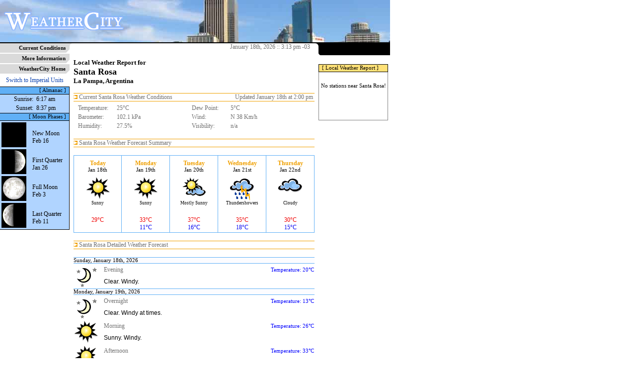

--- FILE ---
content_type: text/html; charset=UTF-8
request_url: https://weathercity.com/ar/lp/santa_rosa/
body_size: 4056
content:
<!DOCTYPE html PUBLIC "-//W3C//DTD XHTML 1.0 Transitional//EN" "DTD/xhtml1-transitional.dtd">
<?xml-stylesheet href="https://weathercity.com/styles/styles.css" type="text/css">
<html xmlns="https://www.w3.org/1999/xhtml" xml:lang="en" lang="en">
	<head>
		<title>Weather for Santa Rosa, La Pampa, Argentina</title>
		<link rel="stylesheet" href="/styles/styles.css" type="text/css" />
		<link rel="shortcut icon" href="/img/favicon.ico" type="image/x-icon" />
		<link rel="canonical" href="https://weathercity.com/ar/lp/santa_rosa" />
		<meta http-equiv="content-type" content="text/html; charset=utf-8" />
		<meta name=viewport content="width=device-width, initial-scale=1">
		<meta name="description" content="Weather forecast and conditions for Santa Rosa, La Pampa, Argentina"/>
		<meta name="keywords" content="weather, forecast, conditions, report, outlook, info, information"/>
		<meta http-equiv="content-language" content="en" />
		<meta http-equiv="pics-label" content='(pics-1.1 "https://www.icra.org/ratingsv02.html" comment "ICRAonline EN v2.0" l gen true for "https://weathercity.com/" r (nz 1 vz 1 lz 1 oz 1 cz 1) "https://www.rsac.org/ratingsv01.html" l gen true for "https://weathercity.com/" r (n 0 s 0 v 0 l 0))'>
		<meta name="category" content="Weather"/>
		<meta http-equiv="refresh" content="300"/>
	<!-- Google tag (gtag.js) -->
	<script async src="https://www.googletagmanager.com/gtag/js?id=G-K02G6NE4NV" type="35aee2c1b0f78dbf351de690-text/javascript"></script>
	<script type="35aee2c1b0f78dbf351de690-text/javascript">
	  window.dataLayer = window.dataLayer || [];
	  function gtag(){dataLayer.push(arguments);}
	  gtag('js', new Date());

	  gtag('config', 'G-K02G6NE4NV');
	</script>
	</head>
	<body marginheight="0" marginwidth="0" leftmargin="0" topmargin="0">
	<table border="0" cellspacing="0" cellpadding="0" width="781" height="100%">
		<tr>
			<td colspan="3" height="85" bgcolor="black" align="right" background="/img/backgrounds/wc_banner_sydney_01.jpg">
				<table border="0" cellspacing="0" cellpadding="0" width="100%">
				<tr>
				<td align="left" valign="middle"><a href="https://weathercity.com/"><img src="/img/wc_newlogo.gif" alt="" border="0"/></a></td>
				<td align="left" valign="middle">&nbsp;</td>
				<td align="right" valign="middle"><!--banners.inc.php-->&nbsp;&nbsp;</td>
				</tr>
				</table>
			</td>
		</tr>
		<tr class="blockimg">
			<td colspan="3" height="2" bgcolor="black"><img src="/img/1px.gif" alt=""></td>
		</tr>
		<tr>
			<td width="140" height="100%" valign="top">			<table border="0" cellspacing="0" cellpadding="0" width="140">
						<tr>
			<td align="right" class="mnubar1"><a href="/" class="mnulink1">Current Conditions</a></td><td class="mnubar1" align="right" valign="bottom" width="8"><img src="/img/8x8angle.gif" align="right"></td>
			</tr>
						<tr>
			<td align="right" class="mnubar1"><a href="/info/" class="mnulink1">More Information</a></td><td class="mnubar1" align="right" valign="bottom" width="8"><img src="/img/8x8angle.gif" align="right"></td>
			</tr>
						<tr>
			<td align="right" class="mnubar1"><a href="https://weathercity.com/" class="mnulink1">WeatherCity Home</a></td><td class="mnubar1" align="right" valign="bottom" width="8"><img src="/img/8x8angle.gif" align="right"></td>
			</tr>
						</table>







			<table border="0" cellspacing="0" cellpadding="0" width="140">
			<tr>
			<td align="center" height="24" valign="middle"><a href="?u=i" class="sm_link">Switch to Imperial Units</a></td>
			</tr>
			<!-- -->
			<tr>
			<td align="right" height="14" class="box_left_header">[ Almanac ]&nbsp;&nbsp;</td>
			</tr>
			<tr>
			<td align="left" valign="top" class="box_left_content">
				<table border="0" cellspacing="1" cellpadding="1" width="100%">
				<tr>
					<td align="right" valign="top" height="100%" class="small2">Sunrise:&nbsp;</td>
					<td align="left"  valign="top" height="100%" class="small2">6:17 am</td>
				</tr>
				<tr>
					<td align="right" valign="top" height="100%" class="small2">Sunset:&nbsp;</td>
					<td align="left"  valign="top" height="100%" class="small2">8:37 pm</td>
				</tr>
				</table>
			</td>
			</tr>
			</table>

			<table border="0" cellspacing="0" cellpadding="0" width="140">
			<tr>
			<td align="right" height="14" class="box_left_header">[ Moon Phases ]&nbsp;&nbsp;</td>
			</tr>
			<tr>
			<td class="box_left_content" style="border-bottom: 1px solid black;">
			<table border="0" width="100%"><tr><td align="left" valign="top"><img src="/img/moon/moon01.gif"></td><td align="left" valign="top" class="small2"><br/>New Moon<br/>Feb 16</td></tr>
<tr><td align="left" valign="top"><img src="/img/moon/moon08.gif"></td><td align="left" valign="top" class="small2"><br/>First Quarter<br/>Jan 26</td></tr>
<tr><td align="left" valign="top"><img src="/img/moon/moon16.gif"></td><td align="left" valign="top" class="small2"><br/>Full Moon<br/>Feb 3</td></tr>
<tr><td align="left" valign="top"><img src="/img/moon/moon23.gif"></td><td align="left" valign="top" class="small2"><br/>Last Quarter<br/>Feb 11</td></tr>
			</table>
			</td>
			</tr>


			</table>
			
			<br/>
			<div align="right">
			<!-- -->
			</div>

			<br/>
			<br/>
<div align="center"><g:plusone count="false"></g:plusone></div>
<br/>
</td>
			<td width="501" height="100%" valign="top">
				<table border="0" cellspacing="0" cellpadding="0" width="501">
				<tr class="blockimg">
				<td align="left" width="8" valign="top"><img src="/img/8x8.gif"></td>
				<td align="right" width="485" valign="middle" class="small1">January 18th, 2026 :: 3:13 pm -03&nbsp;&nbsp;&nbsp;</td>
				<td align="right" width="8" valign="top"><img src="/img/8x8blackright.gif"></td>
				</tr>
				<tr>
				<td align="left" valign="top" class="content1"><img src="/img/1px.gif"></td>
				<td align="middle" valign="top" class="content1" width="485">
				<!--Begin Content-->
				<br/><div align="left">
				<b>Local Weather Report for</b><br/>
				<font size="+1"><b>Santa Rosa</b></font>
				<br/>
				<b>La Pampa, Argentina</b>
				</div>
				<br/>
				<table border="0" cellspacing="0" cellpadding="0" width="485">
<!-- Conditions -->
<tr class="blockimg"><td colspan="2" align="middle" valign="top" bgcolor="#f0a000" width="100%" height="1"><img src="/img/1px.gif" alt="" /></td></tr>
<tr>
<td align="left"  width="50%" valign="middle" height="12" class="small1"><img src="/img/8x8arrow.gif"/>&nbsp;Current Santa Rosa Weather Conditions</td>
<td align="right" width="50%" valign="middle" height="12" class="small1">Updated January 18th at 2:00 pm&nbsp;</td>
</tr>
<!-- -->
<tr class="blockimg"><td colspan="2" align="middle" valign="top" bgcolor="#f0a000" width="100%" height="1"><img src="/img/1px.gif" alt="" /></td></tr>
<tr>
<td colspan="2" align="left" valign="top">
        <table border="0" cellspacing="1" cellpadding="1" width="100%">
        <tr>
                <td rowspan="6" align="left" width="0"></td>
        </tr>
        <tr>
                <td align="left" colspan="4" valign="top" class="small2"></td>
        </tr>
        <tr>
		<td align="left" valign="top" class="small1" width="75">Temperature:</td><td align="left" valign="top" class="small1">25&deg;C	</td>
		<td align="left" valign="top" class="small1" width="75">Dew Point:</td><td align="left" valign="top" class="small1">5&deg;C</td>
        </tr>
        <tr>
		<td align="left" valign="top" class="small1" width="75">Barometer:</td><td align="left" valign="top" class="small1">102.1 kPa</td>
		<td align="left" valign="top" class="small1" width="75">Wind:</td><td align="left" valign="top" class="small1">N 38 Km/h</td>
        </tr>
        <tr>
		<td align="left" valign="top" class="small1" width="75">Humidity:</td><td align="left" valign="top" class="small1">27.5%</td>
		<td align="left" valign="top" class="small1" width="75">Visibility:</td><td align="left" valign="top" class="small1">n/a</td>
	</tr>
        </table>
</td>
</tr>
<tr><td colspan="2">&nbsp;</td></tr>

<!-- Forecast -->

<tr class="blockimg"><td colspan="2" align="middle" valign="top" bgcolor="#f0a000" width="100%" height="1"><img src="/img/1px.gif" alt="" /></td></tr>

<tr>
<td align="left"  width="50%" valign="middle" height="12" class="small1"><img src="/img/8x8arrow.gif"/>&nbsp;Santa Rosa Weather Forecast Summary</td>
<td align="right" width="50%" valign="middle" height="12" class="small1">&nbsp;</td>
</tr>

<tr class="blockimg"><td colspan="2" align="middle" valign="top" bgcolor="#f0a000" width="100%" height="1"><img src="/img/1px.gif" alt="" /></td></tr>

<tr><td colspan="2">&nbsp;</td></tr>

<tr>
<td colspan="2" width="100%" align="center" valign="top">
<!-- SUMMARY -->


<table border="0" cellspacing="0" cellpadding="0" width="100%">
<tr>
<!-- -->
<td align="center" valign="center" width="20%" height="42" class="fc_summ_t1">
<font class="fc_summ_h1">
Today</font>
<font class="fc_summ_h2"><br/>
Jan 18th</font>
</td>
<td align="center" valign="center" width="20%" height="42" class="fc_summ_t2">
<font class="fc_summ_h1">
Monday</font>
<font class="fc_summ_h2"><br/>
Jan 19th</font>
</td>
<td align="center" valign="center" width="20%" height="42" class="fc_summ_t2">
<font class="fc_summ_h1">
Tuesday</font>
<font class="fc_summ_h2"><br/>
Jan 20th</font>
</td>
<td align="center" valign="center" width="20%" height="42" class="fc_summ_t2">
<font class="fc_summ_h1">
Wednesday</font>
<font class="fc_summ_h2"><br/>
Jan 21st</font>
</td>
<td align="center" valign="center" width="20%" height="42" class="fc_summ_t2">
<font class="fc_summ_h1">
Thursday</font>
<font class="fc_summ_h2"><br/>
Jan 22nd</font>
</td>
</tr>
<!-- -->

<!-- -->
<td align="center" valign="center" width="20%" class="fc_summ_c1">
<img src="/img/icons/new/d/clear.gif"/></td>
<td align="center" valign="center" width="20%" class="fc_summ_c2">
<img src="/img/icons/new/d/clear.gif"/></td>
<td align="center" valign="center" width="20%" class="fc_summ_c2">
<img src="/img/icons/new/d/mstclear.gif"/></td>
<td align="center" valign="center" width="20%" class="fc_summ_c2">
<img src="/img/icons/new/d/tshowers.gif"/></td>
<td align="center" valign="center" width="20%" class="fc_summ_c2">
<img src="/img/icons/new/d/cloud.gif"/></td>
</tr>
<!-- -->

<!-- -->
<td align="center" valign="top" width="20%" height="32" class="fc_summ_c1">
Sunny</td>
<td align="center" valign="top" width="20%" height="32" class="fc_summ_c2">
Sunny</td>
<td align="center" valign="top" width="20%" height="32" class="fc_summ_c2">
Mostly Sunny</td>
<td align="center" valign="top" width="20%" height="32" class="fc_summ_c2">
Thundershowers</td>
<td align="center" valign="top" width="20%" height="32" class="fc_summ_c2">
Cloudy</td>
</tr>
<!-- -->

<!-- -->
<tr>
<td align="center" valign="top" width="20%" height="32" class="fc_summ_b1">
<font class="fc_summ_hi">29&deg;C</font><br/></td>
<td align="center" valign="top" width="20%" height="32" class="fc_summ_b2">
<font class="fc_summ_hi">33&deg;C</font><br/><font class="fc_summ_lo">11&deg;C</font></td>
<td align="center" valign="top" width="20%" height="32" class="fc_summ_b2">
<font class="fc_summ_hi">37&deg;C</font><br/><font class="fc_summ_lo">16&deg;C</font></td>
<td align="center" valign="top" width="20%" height="32" class="fc_summ_b2">
<font class="fc_summ_hi">35&deg;C</font><br/><font class="fc_summ_lo">18&deg;C</font></td>
<td align="center" valign="top" width="20%" height="32" class="fc_summ_b2">
<font class="fc_summ_hi">30&deg;C</font><br/><font class="fc_summ_lo">15&deg;C</font></td>
<!-- -->

</tr>
</table>

<!-- END SUMMARY -->
</td>
</tr>

<tr><td colspan="2">&nbsp;</td></tr>


<tr class="blockimg"><td colspan="2" align="middle" valign="top" bgcolor="#f0a000" width="100%" height="1"><img src="/img/1px.gif" alt="" /></td></tr>


<tr>
<td align="left"  width="50%" valign="middle" height="12" class="small1"><img src="/img/8x8arrow.gif"/>&nbsp;Santa Rosa Detailed Weather Forecast</td>
<td align="right" width="50%" valign="middle" height="12" class="small1">&nbsp;</td>
</tr>

<tr class="blockimg"><td colspan="2" align="middle" valign="top" bgcolor="#f0a000" width="100%" height="1"><img src="/img/1px.gif" alt="" /></td></tr>

<tr><td colspan="2">&nbsp;</td></tr>
<!-- -->
			<tr><td colspan="2" align="left" class="fc_day_heading">Sunday, January 18th, 2026</td></tr>
		<tr><td colspan="2" align="left" valign="top" height="50">
                <table border="0" cellspacing="1" cellpadding="0" width="100%">
                <tr>
		<td align="left" rowspan="3" valign="middle" width="54" style="padding-right:5px;"><img src="/img/icons/new/n/clear.gif"></td>
		<td align="left" valign="middle" class="small1">Evening</td>
		<td align="right" valign="middle" class="forecast_low" nowrap>Temperature: 20&deg;C</td>
		</tr>
                <tr>
		<td align="left" valign="middle" class="forecast_title">Clear. Windy.</td>
		<td align="right" valign="middle" class="forecast_high" nowrap></td>
		</tr>
                <tr>
                <td colspan="2" align="left" valign="middle" class="small1"></td>
                </tr>
                </table>
	        </td></tr>
			<tr><td colspan="2" align="left" class="fc_day_heading">Monday, January 19th, 2026</td></tr>
		<tr><td colspan="2" align="left" valign="top" height="50">
                <table border="0" cellspacing="1" cellpadding="0" width="100%">
                <tr>
		<td align="left" rowspan="3" valign="middle" width="54" style="padding-right:5px;"><img src="/img/icons/new/n/clear.gif"></td>
		<td align="left" valign="middle" class="small1">Overnight</td>
		<td align="right" valign="middle" class="forecast_low" nowrap>Temperature: 13&deg;C</td>
		</tr>
                <tr>
		<td align="left" valign="middle" class="forecast_title">Clear. Windy at times.</td>
		<td align="right" valign="middle" class="forecast_high" nowrap></td>
		</tr>
                <tr>
                <td colspan="2" align="left" valign="middle" class="small1"></td>
                </tr>
                </table>
	        </td></tr>
		<tr><td colspan="2" align="left" valign="top" height="50">
                <table border="0" cellspacing="1" cellpadding="0" width="100%">
                <tr>
		<td align="left" rowspan="3" valign="middle" width="54" style="padding-right:5px;"><img src="/img/icons/new/d/clear.gif"></td>
		<td align="left" valign="middle" class="small1">Morning</td>
		<td align="right" valign="middle" class="forecast_low" nowrap>Temperature: 26&deg;C</td>
		</tr>
                <tr>
		<td align="left" valign="middle" class="forecast_title">Sunny. Windy.</td>
		<td align="right" valign="middle" class="forecast_high" nowrap></td>
		</tr>
                <tr>
                <td colspan="2" align="left" valign="middle" class="small1"></td>
                </tr>
                </table>
	        </td></tr>
		<tr><td colspan="2" align="left" valign="top" height="50">
                <table border="0" cellspacing="1" cellpadding="0" width="100%">
                <tr>
		<td align="left" rowspan="3" valign="middle" width="54" style="padding-right:5px;"><img src="/img/icons/new/d/clear.gif"></td>
		<td align="left" valign="middle" class="small1">Afternoon</td>
		<td align="right" valign="middle" class="forecast_low" nowrap>Temperature: 33&deg;C</td>
		</tr>
                <tr>
		<td align="left" valign="middle" class="forecast_title">Sunny. Windy at times.</td>
		<td align="right" valign="middle" class="forecast_high" nowrap></td>
		</tr>
                <tr>
                <td colspan="2" align="left" valign="middle" class="small1"></td>
                </tr>
                </table>
	        </td></tr>
		<tr><td colspan="2" align="left" valign="top" height="50">
                <table border="0" cellspacing="1" cellpadding="0" width="100%">
                <tr>
		<td align="left" rowspan="3" valign="middle" width="54" style="padding-right:5px;"><img src="/img/icons/new/n/clear.gif"></td>
		<td align="left" valign="middle" class="small1">Evening</td>
		<td align="right" valign="middle" class="forecast_low" nowrap>Temperature: 25&deg;C</td>
		</tr>
                <tr>
		<td align="left" valign="middle" class="forecast_title">Clear. Windy at times.</td>
		<td align="right" valign="middle" class="forecast_high" nowrap></td>
		</tr>
                <tr>
                <td colspan="2" align="left" valign="middle" class="small1"></td>
                </tr>
                </table>
	        </td></tr>
			<tr><td colspan="2" align="left" class="fc_day_heading">Tuesday, January 20th, 2026</td></tr>
		<tr><td colspan="2" align="left" valign="top" height="50">
                <table border="0" cellspacing="1" cellpadding="0" width="100%">
                <tr>
		<td align="left" rowspan="3" valign="middle" width="54" style="padding-right:5px;"><img src="/img/icons/new/n/mstclear.gif"></td>
		<td align="left" valign="middle" class="small1">Overnight</td>
		<td align="right" valign="middle" class="forecast_low" nowrap>Temperature: 18&deg;C</td>
		</tr>
                <tr>
		<td align="left" valign="middle" class="forecast_title">Clear with cloudy periods. Windy at times.</td>
		<td align="right" valign="middle" class="forecast_high" nowrap></td>
		</tr>
                <tr>
                <td colspan="2" align="left" valign="middle" class="small1"></td>
                </tr>
                </table>
	        </td></tr>
		<tr><td colspan="2" align="left" valign="top" height="50">
                <table border="0" cellspacing="1" cellpadding="0" width="100%">
                <tr>
		<td align="left" rowspan="3" valign="middle" width="54" style="padding-right:5px;"><img src="/img/icons/new/d/clear.gif"></td>
		<td align="left" valign="middle" class="small1">Morning</td>
		<td align="right" valign="middle" class="forecast_low" nowrap>Temperature: 31&deg;C</td>
		</tr>
                <tr>
		<td align="left" valign="middle" class="forecast_title">Sunny. Windy.</td>
		<td align="right" valign="middle" class="forecast_high" nowrap></td>
		</tr>
                <tr>
                <td colspan="2" align="left" valign="middle" class="small1"></td>
                </tr>
                </table>
	        </td></tr>
		<tr><td colspan="2" align="left" valign="top" height="50">
                <table border="0" cellspacing="1" cellpadding="0" width="100%">
                <tr>
		<td align="left" rowspan="3" valign="middle" width="54" style="padding-right:5px;"><img src="/img/icons/new/d/clear.gif"></td>
		<td align="left" valign="middle" class="small1">Afternoon</td>
		<td align="right" valign="middle" class="forecast_low" nowrap>Temperature: 37&deg;C</td>
		</tr>
                <tr>
		<td align="left" valign="middle" class="forecast_title">Sunny. Windy.</td>
		<td align="right" valign="middle" class="forecast_high" nowrap></td>
		</tr>
                <tr>
                <td colspan="2" align="left" valign="middle" class="small1"></td>
                </tr>
                </table>
	        </td></tr>
		<tr><td colspan="2" align="left" valign="top" height="50">
                <table border="0" cellspacing="1" cellpadding="0" width="100%">
                <tr>
		<td align="left" rowspan="3" valign="middle" width="54" style="padding-right:5px;"><img src="/img/icons/new/n/clear.gif"></td>
		<td align="left" valign="middle" class="small1">Evening</td>
		<td align="right" valign="middle" class="forecast_low" nowrap>Temperature: 28&deg;C</td>
		</tr>
                <tr>
		<td align="left" valign="middle" class="forecast_title">Clear. Windy at times.</td>
		<td align="right" valign="middle" class="forecast_high" nowrap></td>
		</tr>
                <tr>
                <td colspan="2" align="left" valign="middle" class="small1"></td>
                </tr>
                </table>
	        </td></tr>
			<tr><td colspan="2" align="left" class="fc_day_heading">Wednesday, January 21st, 2026</td></tr>
		<tr><td colspan="2" align="left" valign="top" height="50">
                <table border="0" cellspacing="1" cellpadding="0" width="100%">
                <tr>
		<td align="left" rowspan="3" valign="middle" width="54" style="padding-right:5px;"><img src="/img/icons/new/n/mstcldshwrs.gif"></td>
		<td align="left" valign="middle" class="small1">Overnight</td>
		<td align="right" valign="middle" class="forecast_low" nowrap>Temperature: 23&deg;C</td>
		</tr>
                <tr>
		<td align="left" valign="middle" class="forecast_title">A mix of cloudy and clear skies with a chance of showers. Windy.</td>
		<td align="right" valign="middle" class="forecast_high" nowrap></td>
		</tr>
                <tr>
                <td colspan="2" align="left" valign="middle" class="small1"></td>
                </tr>
                </table>
	        </td></tr>
		<tr><td colspan="2" align="left" valign="top" height="50">
                <table border="0" cellspacing="1" cellpadding="0" width="100%">
                <tr>
		<td align="left" rowspan="3" valign="middle" width="54" style="padding-right:5px;"><img src="/img/icons/new/d/tshowers.gif"></td>
		<td align="left" valign="middle" class="small1">Morning</td>
		<td align="right" valign="middle" class="forecast_low" nowrap>Temperature: 27&deg;C</td>
		</tr>
                <tr>
		<td align="left" valign="middle" class="forecast_title">Cloudy with a few showers. Chance of a thunderstorm. Windy at times.</td>
		<td align="right" valign="middle" class="forecast_high" nowrap></td>
		</tr>
                <tr>
                <td colspan="2" align="left" valign="middle" class="small1"></td>
                </tr>
                </table>
	        </td></tr>
		<tr><td colspan="2" align="left" valign="top" height="50">
                <table border="0" cellspacing="1" cellpadding="0" width="100%">
                <tr>
		<td align="left" rowspan="3" valign="middle" width="54" style="padding-right:5px;"><img src="/img/icons/new/d/clear.gif"></td>
		<td align="left" valign="middle" class="small1">Afternoon</td>
		<td align="right" valign="middle" class="forecast_low" nowrap>Temperature: 35&deg;C</td>
		</tr>
                <tr>
		<td align="left" valign="middle" class="forecast_title">Sunny with a slight chance of showers or thundershowers. Windy at times.</td>
		<td align="right" valign="middle" class="forecast_high" nowrap></td>
		</tr>
                <tr>
                <td colspan="2" align="left" valign="middle" class="small1"></td>
                </tr>
                </table>
	        </td></tr>
		<tr><td colspan="2" align="left" valign="top" height="50">
                <table border="0" cellspacing="1" cellpadding="0" width="100%">
                <tr>
		<td align="left" rowspan="3" valign="middle" width="54" style="padding-right:5px;"><img src="/img/icons/new/n/clear.gif"></td>
		<td align="left" valign="middle" class="small1">Evening</td>
		<td align="right" valign="middle" class="forecast_low" nowrap>Temperature: 23&deg;C</td>
		</tr>
                <tr>
		<td align="left" valign="middle" class="forecast_title">Clear. Wind 30 to 50 km/h.</td>
		<td align="right" valign="middle" class="forecast_high" nowrap></td>
		</tr>
                <tr>
                <td colspan="2" align="left" valign="middle" class="small1"></td>
                </tr>
                </table>
	        </td></tr>
			<tr><td colspan="2" align="left" class="fc_day_heading">Thursday, January 22nd, 2026</td></tr>
		<tr><td colspan="2" align="left" valign="top" height="50">
                <table border="0" cellspacing="1" cellpadding="0" width="100%">
                <tr>
		<td align="left" rowspan="3" valign="middle" width="54" style="padding-right:5px;"><img src="/img/icons/new/n/clear.gif"></td>
		<td align="left" valign="middle" class="small1">Overnight</td>
		<td align="right" valign="middle" class="forecast_low" nowrap>Temperature: 16&deg;C</td>
		</tr>
                <tr>
		<td align="left" valign="middle" class="forecast_title">Clear. Windy.</td>
		<td align="right" valign="middle" class="forecast_high" nowrap></td>
		</tr>
                <tr>
                <td colspan="2" align="left" valign="middle" class="small1"></td>
                </tr>
                </table>
	        </td></tr>
		<tr><td colspan="2" align="left" valign="top" height="50">
                <table border="0" cellspacing="1" cellpadding="0" width="100%">
                <tr>
		<td align="left" rowspan="3" valign="middle" width="54" style="padding-right:5px;"><img src="/img/icons/new/d/mstclear.gif"></td>
		<td align="left" valign="middle" class="small1">Morning</td>
		<td align="right" valign="middle" class="forecast_low" nowrap>Temperature: 24&deg;C</td>
		</tr>
                <tr>
		<td align="left" valign="middle" class="forecast_title">Mostly sunny. Windy.</td>
		<td align="right" valign="middle" class="forecast_high" nowrap></td>
		</tr>
                <tr>
                <td colspan="2" align="left" valign="middle" class="small1"></td>
                </tr>
                </table>
	        </td></tr>
		<tr><td colspan="2" align="left" valign="top" height="50">
                <table border="0" cellspacing="1" cellpadding="0" width="100%">
                <tr>
		<td align="left" rowspan="3" valign="middle" width="54" style="padding-right:5px;"><img src="/img/icons/new/d/cloud.gif"></td>
		<td align="left" valign="middle" class="small1">Afternoon</td>
		<td align="right" valign="middle" class="forecast_low" nowrap>Temperature: 30&deg;C</td>
		</tr>
                <tr>
		<td align="left" valign="middle" class="forecast_title">Cloudy. Windy at times.</td>
		<td align="right" valign="middle" class="forecast_high" nowrap></td>
		</tr>
                <tr>
                <td colspan="2" align="left" valign="middle" class="small1"></td>
                </tr>
                </table>
	        </td></tr>
		<tr><td colspan="2" align="left" valign="top" height="50">
                <table border="0" cellspacing="1" cellpadding="0" width="100%">
                <tr>
		<td align="left" rowspan="3" valign="middle" width="54" style="padding-right:5px;"><img src="/img/icons/new/n/mixcloudclear.gif"></td>
		<td align="left" valign="middle" class="small1">Evening</td>
		<td align="right" valign="middle" class="forecast_low" nowrap>Temperature: 23&deg;C</td>
		</tr>
                <tr>
		<td align="left" valign="middle" class="forecast_title">A mix of cloudy and clear skies. Windy.</td>
		<td align="right" valign="middle" class="forecast_high" nowrap></td>
		</tr>
                <tr>
                <td colspan="2" align="left" valign="middle" class="small1"></td>
                </tr>
                </table>
	        </td></tr>
			<tr><td colspan="2" align="left" class="fc_day_heading">Friday, January 23rd, 2026</td></tr>
		<tr><td colspan="2" align="left" valign="top" height="50">
                <table border="0" cellspacing="1" cellpadding="0" width="100%">
                <tr>
		<td align="left" rowspan="3" valign="middle" width="54" style="padding-right:5px;"><img src="/img/icons/new/n/mstcloudy.gif"></td>
		<td align="left" valign="middle" class="small1">Overnight</td>
		<td align="right" valign="middle" class="forecast_low" nowrap>Temperature: 16&deg;C</td>
		</tr>
                <tr>
		<td align="left" valign="middle" class="forecast_title">Cloudy with clear periods. Windy.</td>
		<td align="right" valign="middle" class="forecast_high" nowrap></td>
		</tr>
                <tr>
                <td colspan="2" align="left" valign="middle" class="small1"></td>
                </tr>
                </table>
	        </td></tr>
		<tr><td colspan="2" align="left" valign="top" height="50">
                <table border="0" cellspacing="1" cellpadding="0" width="100%">
                <tr>
		<td align="left" rowspan="3" valign="middle" width="54" style="padding-right:5px;"><img src="/img/icons/new/d/mstcloudy.gif"></td>
		<td align="left" valign="middle" class="small1">Morning</td>
		<td align="right" valign="middle" class="forecast_low" nowrap>Temperature: 20&deg;C</td>
		</tr>
                <tr>
		<td align="left" valign="middle" class="forecast_title">Cloudy with sunny periods. Windy at times.</td>
		<td align="right" valign="middle" class="forecast_high" nowrap></td>
		</tr>
                <tr>
                <td colspan="2" align="left" valign="middle" class="small1"></td>
                </tr>
                </table>
	        </td></tr>
		<tr><td colspan="2" align="left" valign="top" height="50">
                <table border="0" cellspacing="1" cellpadding="0" width="100%">
                <tr>
		<td align="left" rowspan="3" valign="middle" width="54" style="padding-right:5px;"><img src="/img/icons/new/d/clear.gif"></td>
		<td align="left" valign="middle" class="small1">Afternoon</td>
		<td align="right" valign="middle" class="forecast_low" nowrap>Temperature: 29&deg;C</td>
		</tr>
                <tr>
		<td align="left" valign="middle" class="forecast_title">Sunny. Windy at times.</td>
		<td align="right" valign="middle" class="forecast_high" nowrap></td>
		</tr>
                <tr>
                <td colspan="2" align="left" valign="middle" class="small1"></td>
                </tr>
                </table>
	        </td></tr>
		<tr><td colspan="2" align="left" valign="top" height="50">
                <table border="0" cellspacing="1" cellpadding="0" width="100%">
                <tr>
		<td align="left" rowspan="3" valign="middle" width="54" style="padding-right:5px;"><img src="/img/icons/new/n/clear.gif"></td>
		<td align="left" valign="middle" class="small1">Evening</td>
		<td align="right" valign="middle" class="forecast_low" nowrap>Temperature: 24&deg;C</td>
		</tr>
                <tr>
		<td align="left" valign="middle" class="forecast_title">Clear. Windy at times.</td>
		<td align="right" valign="middle" class="forecast_high" nowrap></td>
		</tr>
                <tr>
                <td colspan="2" align="left" valign="middle" class="small1"></td>
                </tr>
                </table>
	        </td></tr>
			<tr><td colspan="2" align="left" class="fc_day_heading">Saturday, January 24th, 2026</td></tr>
		<tr><td colspan="2" align="left" valign="top" height="50">
                <table border="0" cellspacing="1" cellpadding="0" width="100%">
                <tr>
		<td align="left" rowspan="3" valign="middle" width="54" style="padding-right:5px;"><img src="/img/icons/new/n/cloud.gif"></td>
		<td align="left" valign="middle" class="small1">Overnight</td>
		<td align="right" valign="middle" class="forecast_low" nowrap>Temperature: 22&deg;C</td>
		</tr>
                <tr>
		<td align="left" valign="middle" class="forecast_title">Cloudy. Windy at times.</td>
		<td align="right" valign="middle" class="forecast_high" nowrap></td>
		</tr>
                <tr>
                <td colspan="2" align="left" valign="middle" class="small1"></td>
                </tr>
                </table>
	        </td></tr>
		<tr><td colspan="2" align="left" valign="top" height="50">
                <table border="0" cellspacing="1" cellpadding="0" width="100%">
                <tr>
		<td align="left" rowspan="3" valign="middle" width="54" style="padding-right:5px;"><img src="/img/icons/new/d/cloud.gif"></td>
		<td align="left" valign="middle" class="small1">Morning</td>
		<td align="right" valign="middle" class="forecast_low" nowrap>Temperature: 30&deg;C</td>
		</tr>
                <tr>
		<td align="left" valign="middle" class="forecast_title">Cloudy. Chance of a thunderstorm. Windy.</td>
		<td align="right" valign="middle" class="forecast_high" nowrap></td>
		</tr>
                <tr>
                <td colspan="2" align="left" valign="middle" class="small1"></td>
                </tr>
                </table>
	        </td></tr>
		<tr><td colspan="2" align="left" valign="top" height="50">
                <table border="0" cellspacing="1" cellpadding="0" width="100%">
                <tr>
		<td align="left" rowspan="3" valign="middle" width="54" style="padding-right:5px;"><img src="/img/icons/new/d/mstclear.gif"></td>
		<td align="left" valign="middle" class="small1">Afternoon</td>
		<td align="right" valign="middle" class="forecast_low" nowrap>Temperature: 34&deg;C</td>
		</tr>
                <tr>
		<td align="left" valign="middle" class="forecast_title">Sunny with cloudy periods. Chance of a thunderstorm. Windy.</td>
		<td align="right" valign="middle" class="forecast_high" nowrap></td>
		</tr>
                <tr>
                <td colspan="2" align="left" valign="middle" class="small1"></td>
                </tr>
                </table>
	        </td></tr>
		<tr><td colspan="2" align="left" valign="top" height="50">
                <table border="0" cellspacing="1" cellpadding="0" width="100%">
                <tr>
		<td align="left" rowspan="3" valign="middle" width="54" style="padding-right:5px;"><img src="/img/icons/new/n/mstcldshwrs.gif"></td>
		<td align="left" valign="middle" class="small1">Evening</td>
		<td align="right" valign="middle" class="forecast_low" nowrap>Temperature: 26&deg;C</td>
		</tr>
                <tr>
		<td align="left" valign="middle" class="forecast_title">Clear with showers likely. Slight chance of a thunderstorm. Windy at times.</td>
		<td align="right" valign="middle" class="forecast_high" nowrap></td>
		</tr>
                <tr>
                <td colspan="2" align="left" valign="middle" class="small1"></td>
                </tr>
                </table>
	        </td></tr>
			<tr><td colspan="2" align="left" class="fc_day_heading">Sunday, January 25th, 2026</td></tr>
		<tr><td colspan="2" align="left" valign="top" height="50">
                <table border="0" cellspacing="1" cellpadding="0" width="100%">
                <tr>
		<td align="left" rowspan="3" valign="middle" width="54" style="padding-right:5px;"><img src="/img/icons/new/n/shwrs.gif"></td>
		<td align="left" valign="middle" class="small1">Overnight</td>
		<td align="right" valign="middle" class="forecast_low" nowrap>Temperature: 20&deg;C</td>
		</tr>
                <tr>
		<td align="left" valign="middle" class="forecast_title">Cloudy with a few showers. Windy at times.</td>
		<td align="right" valign="middle" class="forecast_high" nowrap></td>
		</tr>
                <tr>
                <td colspan="2" align="left" valign="middle" class="small1"></td>
                </tr>
                </table>
	        </td></tr>
		<tr><td colspan="2" align="left" valign="top" height="50">
                <table border="0" cellspacing="1" cellpadding="0" width="100%">
                <tr>
		<td align="left" rowspan="3" valign="middle" width="54" style="padding-right:5px;"><img src="/img/icons/new/d/shwrs.gif"></td>
		<td align="left" valign="middle" class="small1">Morning</td>
		<td align="right" valign="middle" class="forecast_low" nowrap>Temperature: 25&deg;C</td>
		</tr>
                <tr>
		<td align="left" valign="middle" class="forecast_title">Cloudy with a few showers. Slight chance of a thunderstorm. Windy.</td>
		<td align="right" valign="middle" class="forecast_high" nowrap></td>
		</tr>
                <tr>
                <td colspan="2" align="left" valign="middle" class="small1"></td>
                </tr>
                </table>
	        </td></tr>
		<tr><td colspan="2" align="left" valign="top" height="50">
                <table border="0" cellspacing="1" cellpadding="0" width="100%">
                <tr>
		<td align="left" rowspan="3" valign="middle" width="54" style="padding-right:5px;"><img src="/img/icons/new/d/mstcldshwrs.gif"></td>
		<td align="left" valign="middle" class="small1">Afternoon</td>
		<td align="right" valign="middle" class="forecast_low" nowrap>Temperature: 26&deg;C</td>
		</tr>
                <tr>
		<td align="left" valign="middle" class="forecast_title">A mix of cloud and sun with a chance of showers. Slight chance of a thunderstorm. Windy at times.</td>
		<td align="right" valign="middle" class="forecast_high" nowrap></td>
		</tr>
                <tr>
                <td colspan="2" align="left" valign="middle" class="small1"></td>
                </tr>
                </table>
	        </td></tr>
		<tr><td colspan="2" align="left" valign="top" height="50">
                <table border="0" cellspacing="1" cellpadding="0" width="100%">
                <tr>
		<td align="left" rowspan="3" valign="middle" width="54" style="padding-right:5px;"><img src="/img/icons/new/n/shwrs.gif"></td>
		<td align="left" valign="middle" class="small1">Evening</td>
		<td align="right" valign="middle" class="forecast_low" nowrap>Temperature: 21&deg;C</td>
		</tr>
                <tr>
		<td align="left" valign="middle" class="forecast_title">Cloudy with showers likely. Windy at times.</td>
		<td align="right" valign="middle" class="forecast_high" nowrap></td>
		</tr>
                <tr>
                <td colspan="2" align="left" valign="middle" class="small1"></td>
                </tr>
                </table>
	        </td></tr>
			<tr><td colspan="2" align="left" class="fc_day_heading">Monday, January 26th, 2026</td></tr>
		<tr><td colspan="2" align="left" valign="top" height="50">
                <table border="0" cellspacing="1" cellpadding="0" width="100%">
                <tr>
		<td align="left" rowspan="3" valign="middle" width="54" style="padding-right:5px;"><img src="/img/icons/new/n/shwrs.gif"></td>
		<td align="left" valign="middle" class="small1">Overnight</td>
		<td align="right" valign="middle" class="forecast_low" nowrap>Temperature: 20&deg;C</td>
		</tr>
                <tr>
		<td align="left" valign="middle" class="forecast_title">Cloudy with a chance of showers. Windy at times.</td>
		<td align="right" valign="middle" class="forecast_high" nowrap></td>
		</tr>
                <tr>
                <td colspan="2" align="left" valign="middle" class="small1"></td>
                </tr>
                </table>
	        </td></tr>
		<tr><td colspan="2" align="left" valign="top" height="50">
                <table border="0" cellspacing="1" cellpadding="0" width="100%">
                <tr>
		<td align="left" rowspan="3" valign="middle" width="54" style="padding-right:5px;"><img src="/img/icons/new/d/cloud.gif"></td>
		<td align="left" valign="middle" class="small1">Morning</td>
		<td align="right" valign="middle" class="forecast_low" nowrap>Temperature: 27&deg;C</td>
		</tr>
                <tr>
		<td align="left" valign="middle" class="forecast_title">Cloudy. Chance of a thunderstorm. Windy at times.</td>
		<td align="right" valign="middle" class="forecast_high" nowrap></td>
		</tr>
                <tr>
                <td colspan="2" align="left" valign="middle" class="small1"></td>
                </tr>
                </table>
	        </td></tr>
		<tr><td colspan="2" align="left" valign="top" height="50">
                <table border="0" cellspacing="1" cellpadding="0" width="100%">
                <tr>
		<td align="left" rowspan="3" valign="middle" width="54" style="padding-right:5px;"><img src="/img/icons/new/d/mstclear.gif"></td>
		<td align="left" valign="middle" class="small1">Afternoon</td>
		<td align="right" valign="middle" class="forecast_low" nowrap>Temperature: 30&deg;C</td>
		</tr>
                <tr>
		<td align="left" valign="middle" class="forecast_title">Mostly sunny. Chance of a thunderstorm.</td>
		<td align="right" valign="middle" class="forecast_high" nowrap></td>
		</tr>
                <tr>
                <td colspan="2" align="left" valign="middle" class="small1"></td>
                </tr>
                </table>
	        </td></tr>
		<tr><td colspan="2" align="left" valign="top" height="50">
                <table border="0" cellspacing="1" cellpadding="0" width="100%">
                <tr>
		<td align="left" rowspan="3" valign="middle" width="54" style="padding-right:5px;"><img src="/img/icons/new/n/mstclear.gif"></td>
		<td align="left" valign="middle" class="small1">Evening</td>
		<td align="right" valign="middle" class="forecast_low" nowrap>Temperature: 26&deg;C</td>
		</tr>
                <tr>
		<td align="left" valign="middle" class="forecast_title">Clear with cloudy periods. Chance of a thunderstorm.</td>
		<td align="right" valign="middle" class="forecast_high" nowrap></td>
		</tr>
                <tr>
                <td colspan="2" align="left" valign="middle" class="small1"></td>
                </tr>
                </table>
	        </td></tr>
</table><br/><br/>

				<!--End Content-->
				<div align="center"><hr size="1" noshade/>
				<hr size="1" noshade/>
				</div><br/>

				</td>
				<td align="left" valign="top" class="content1"><img src="/img/1px.gif"></td>
				</tr>
				</table>
			</td>
			<td width="140" height="100%" valign="top">			<table border="0" cellspacing="0" cellpadding="0" width="140" height="100%">

			<tr>
			<td align="left" valign="bottom" bgcolor="black" height="24" width="8"><img src="/img/8x8blackinv.gif" align="left"></td>
			<td align="right" valign="middle" bgcolor="black" height="24" width="132">&nbsp;
			</td>
			</tr>


			<tr>
			<td align="right" valign="top">
				<br/>
				<table border="0" cellspacing="0" cellpadding="0" width="140">
				<tr>
				<td align="left" height="14" style="font-family: verdana; font-size: 8pt; font-weight: normal; background-color: #FFE177; color: black; border: solid 1px black;">&nbsp;&nbsp;[ Local Weather Report ]</td>
				</tr>
				<tr>
				<td align="left" valign="top" height="96" style="font-family: verdana; font-size: 8pt; font-weight: normal; color: black; background-color: white; border: solid 1px gray; border-top: none; border-bottom: solid 1px gray;">

				<table border="0" cellspacing="1" cellpadding="1" width="100%"><br/><p align="center">No stations near Santa Rosa!</p>				</table>

				</td>
				</tr>
				</table>

				<br/>
				<table border="0" cellspacing="0" cellpadding="0" width="140">
                                <tr>
                                <td align="center" valign="top"background-color: white;">&nbsp;
				</td>
				</tr>
				</table>

			</td></tr>
			</table>
</td>
		</tr>
		<tr>
			<td colspan="3" height="24" align="center">
						<font style="font-family: verdana; font-size: 10pt; color: #777;">This WeatherCity Weather Forecast for Santa Rosa, La Pampa, Argentina is computed using a computer-generated forecast model and should be considered experimental. Please confirm this weather information with your official weather information office</font><br/><br/>			</td>
		</tr>
		<tr>
			<td colspan="3" height="16" class="bottomtxt">
			<table border="0" cellspacing="0" cellpadding="0" class="bottomtxt" width="100%">
			<tr>
			<td align="left">&nbsp;&nbsp;Santa Rosa weather brought to you by WeatherCity</td>
			<td align="right">Server: us-chi1&nbsp;&nbsp; Rendered in 0.00442s&nbsp;&nbsp;</td>
			</tr>
			</table>
		</tr>
		<tr>
			<td colspan="3" align="center" class="content2">
			<a href="/" class="hyperlink1">Home</a> &nbsp;&nbsp;|&nbsp;&nbsp;
			<a href="/info/" class="hyperlink1">About WeatherCity</a><!-- &nbsp;&nbsp;|&nbsp;&nbsp; -->
			<!--<a href="/info/advertising.php" class="hyperlink1">Advertising</a> &nbsp;&nbsp;|&nbsp;&nbsp;
			<a href="/info/copyright.php" class="hyperlink1">Copyright</a> &nbsp;&nbsp;|&nbsp;&nbsp;
			<a href="/info/disclaimer.php" class="hyperlink1">Disclaimer / Terms of Service</a> &nbsp;&nbsp;|&nbsp;&nbsp;
			<a href="/info/contact.php" class="hyperlink1">Contact Us</a>-->
			</td>
		</tr>
	</table><br/><script src="/cdn-cgi/scripts/7d0fa10a/cloudflare-static/rocket-loader.min.js" data-cf-settings="35aee2c1b0f78dbf351de690-|49" defer></script><script defer src="https://static.cloudflareinsights.com/beacon.min.js/vcd15cbe7772f49c399c6a5babf22c1241717689176015" integrity="sha512-ZpsOmlRQV6y907TI0dKBHq9Md29nnaEIPlkf84rnaERnq6zvWvPUqr2ft8M1aS28oN72PdrCzSjY4U6VaAw1EQ==" data-cf-beacon='{"version":"2024.11.0","token":"307046103a5d46109e47ba9449e16890","r":1,"server_timing":{"name":{"cfCacheStatus":true,"cfEdge":true,"cfExtPri":true,"cfL4":true,"cfOrigin":true,"cfSpeedBrain":true},"location_startswith":null}}' crossorigin="anonymous"></script>
</body>
</html>
